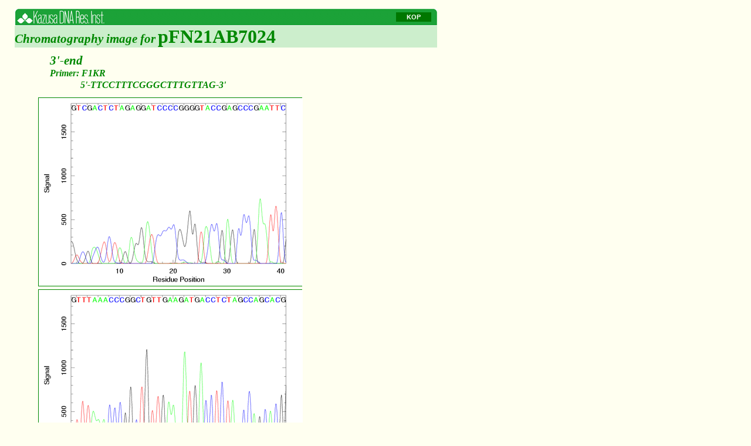

--- FILE ---
content_type: text/html
request_url: http://www.kazusa.or.jp/kop/cgi/view_direct.cgi?db=halotag&mode=1&fr=r&clone=pFN21AB7024
body_size: 3597
content:
<!DOCTYPE HTML PUBLIC "-//W3C//DTD HTML 4.01 Transitional//EN" >
<HTML>
<HEAD>
<META HTTP-EQUIV="Content-Type" CONTENT="text/html;CHARSET=iso-8859-1">
<META NAME="keywords" CONTENT=",ORF clones,plasmid,KOP" />
<TITLE>Chromatography image, pFN21AB7024</TITLE>
<LINK href="/kop/halotag.css" rel="stylesheet" type="text/css">
<LINK href="/kop/js/DropDownMenu.css" rel="stylesheet" type="text/css">
<LINK href="/kop/clone_tab.css" rel="stylesheet" type="text/css">
<!--[if IE]><LINK href="/kop/clone_tab_ie9.css" rel="stylesheet" type="text/css"><![endif]-->
<SCRIPT type="text/javascript" src="/kop/js/DropDownMenu.js"></SCRIPT>
<script type="text/javascript" src="/kop/js/jquery-1.2.2.pack.js"></script>
<script type="text/javascript" src="/kop/js/ajaxcodedisplay-or.js"></script>
<SCRIPT Language="JavaScript">
<!--
function ch_disp(id){
    target = document.getElementById(id);
    if(target.style.display == 'none'){
        target.style.display = 'inline';
    } else {
        target.style.display = 'none';
    }
}
// -->
</SCRIPT>
</HEAD>

<BODY BGCOLOR="#F0FFF0">
<DIV style="margin: 15px">

<DIV id=bar>
<TABLE id="head1" border=0 cellspacing=0 cellpadding=0>
 <TR style="background-image: url(/kop/images/bar/center.gif);">
   <TD style="width:159px;">
     <A href="/">
     <IMG border=0 src="/kop/images/bar/left.gif"></A>
   </TD>
   <TD>

<NOBR style="margin-left: 20;"></NOBR>


   
   </TD>
   <TD style="width:60px;">

    <ul id="dd">
      <li>
      <a href="#" class="menu" id="mmenu1"
        onmouseover="mopen(1);"
        onmouseout="mclosetime();">KOP</a>
      <div class="submenu" id="menu1"
        onmouseover="mcancelclosetime()"
        onmouseout="mclosetime();">
        <a href="/kop/">KOP</a>
        <a href="/kop/halotag/">HaloTag</a>
        <a href="/kop/halotag/table/">ORF List</a>
        <a href="/kop/flexi/">Flexi</a>
        <a href="/kop/dsearch-e/">search</a>


      </div></li>
    </ul>
   </TD>
   <TD style="width:9px;"><IMG src="/kop/images/bar/right.gif"></TD>
 </TR>
</TABLE>
</DIV>
<!-- ---------------------------------------------------------------------- -->
<DIV id="head2">
<span class="strGreen16i">Chromatography image for</span>
  <span class="strGreen24"><B>pFN21AB7024</B></span>
</DIV>

<!-- ---------------------------  ÂçÏÈ  ----------------------------------- -->
<DIV id="box" style="width: 500px;">

<DIV id="title_s" style="text-align:left;margin-top: 10px;">
3'-end<BR>
</DIV>
<DIV style="margin-left: 30px;height: 20px;">
<span class="strGreeni">Primer: F1KR</span>
</DIV>
<DIV style="margin-left: 82px;height: 20px;">
<span class="strGreeni">5'-TTCCTTTCGGGCTTTGTTAG-3'</span>
</DIV>

<DIV style="height: 10px;"></DIV>

<DIV id="chrbox">
<IMG src="/kop/flexi/clone/pF1KB7024/chart/pF1KB7024_r-0.png">
</DIV>
<DIV style="height: 5px;"></DIV>

<DIV id="chrbox">
<IMG src="/kop/flexi/clone/pF1KB7024/chart/pF1KB7024_r-1.png">
</DIV>
<DIV style="height: 5px;"></DIV>

<DIV id="chrbox">
<IMG src="/kop/flexi/clone/pF1KB7024/chart/pF1KB7024_r-2.png">
</DIV>
<DIV style="height: 5px;"></DIV>

<DIV id="chrbox">
<IMG src="/kop/flexi/clone/pF1KB7024/chart/pF1KB7024_r-3.png">
</DIV>
<DIV style="height: 5px;"></DIV>

<DIV id="chrbox">
<IMG src="/kop/flexi/clone/pF1KB7024/chart/pF1KB7024_r-4.png">
</DIV>

</DIV>

<!-- ---------------------------------------------------------------------- -->
<DIV id="foot1">
  <span class="strGreen">Inquiries or Suggestions ?</span>
  <BR>
  <span class=strgreen1 lang=EN-US>
  Send a message to </span><FONT color=blue>flexiclone AT kazusagt.com</FONT>

</DIV>

</BODY>
</HTML>


--- FILE ---
content_type: application/javascript
request_url: http://www.kazusa.or.jp/kop/js/ajaxcodedisplay-or.js
body_size: 4639
content:
/*
  Ajax Code Display 
  written by Christian Heilmann (http://wait-till-i.com)
  license:http://creativecommons.org/licenses/by/3.0/
  requires on jQuery 1.2.2 or newer
*/
// when the web page is ready
$(document).ready(
  function(){
    // get all links with the class codeexample and apply a function
    $('a.codeexample').each(
      function(){
        // if the class 'dodisplay' is present
        if(this.className.indexOf('dodisplay') !==- 1){
          // add functionality to toggle the display of the output 
          $(this).toggle(
            // on the first click and subsequent odd clicks
            function(){
              // create an IFRAME after the element that shows the document 
              // the original link points to 
              $(this).after('<iframe class="codeexample" src='+this.href+'></iframe>');
              // store the original text in the link and change it to 'close'
              this.oldhtml = this.innerHTML;
              this.innerHTML = 'close';
            },
            // on the second and subsequent even clicks 
            function(){
              // remove the IFRAME and change the link text back to the old text
              this.parentNode.removeChild(this.nextSibling);
              this.innerHTML = this.oldhtml;
            }
          );
        }
        // store the link reference in 'link'
        var link = this;
        // are there any highlights to be done?
        var highlights = this.className.match(/highlight\[([^\]]+)/);
        // shall I only display a range of lines?
        var boundaries = this.className.match(/lines\[([^\]]+)/);
        // convert the ranges defined in classes to arrays
        // [1,5-7,12-15] => [1,5,6,7,12,13,14,15]
        var getrange = function(range){
          var elms = range.split(',');
          var range = [];
          for(var i=0,j=elms.length;i<j;i++){
             if(elms[i].indexOf('-')===-1){
              range.push(+elms[i]);
            } else {
              var s = +elms[i].split('-')[0];
              var e = +elms[i].split('-')[1];
              for(s;s<=e;s++){
                range.push(+s);
              };
            };
          };
          return range;
        };
        // convert code returned from the Ajax call
        var convert = function(code){
          // define output array
          var codeout = [];
          // replace HTML special chars
          // change tabs to spaces
          code = code.replace(/\t/g,'  ');
          // split code on newlines to get the lines
          var lines = code.split(/\r?\n/);
          // if there are highlights to be done 
          if(highlights){
            // get the full highlight range and loop over it
            var tohighlight = getrange(highlights[1]);
            for(var i=0,j=tohighlight.length;i<j;i++){
              // ger the appropriate line and add strong elements
              // around it
              var line = lines[tohighlight[i]-1];
              if(line){
                lines[tohighlight[i]-1] = '<strong>' + line + '</strong>';
              };
            };
          };
          // if there are only a few lines to be displayed
          if(boundaries){
            // get all the needed lines and loop over them
            var chunk = getrange(boundaries[1]);
            for(var i=0,j=chunk.length;i<j;i++){
              var line = lines[chunk[i]-1];
                // add spacers in between different line blocks
              if(i>0 && chunk[i] !== (chunk[i-1])+1){
                codeout.push('[...]');
              };
              // add a span with the line number, followed by a tab 
              if(line){
                var html = '<span>'+(chunk[i])+'</span>\t'+line;
                codeout.push(html);
              };
            };
          // if there are no boundaries just add line numbers to each line
          } else {
            for(var i=0,j=lines.length;i<j;i++){
              var html = lines[i];
              codeout.push(html);
            };
          };
          // create a pre with a code and the joined output after the link
          $(link).after(
            '<div class="codeexample"><span>' +
              codeout.join('\n') +
            '</span></div>'
          );
        };
        // do the ajax, timeout after 100 milliseconds if the 
        // document is not available
        $.ajax({
            url:this.href,
            timeout:500,
            success:convert
        });
      }
    );
  }
);
